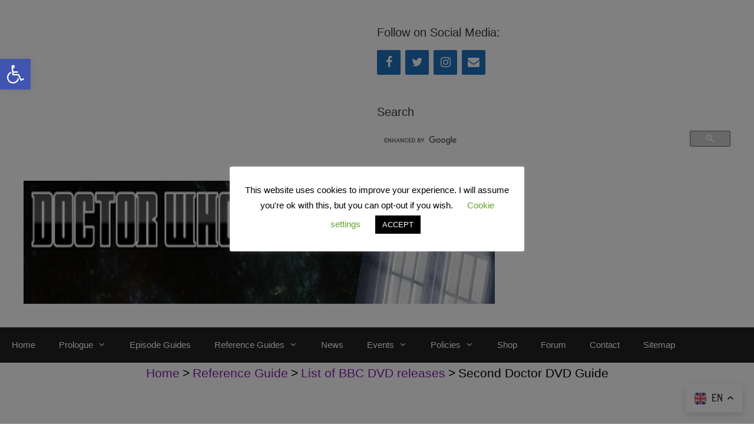

--- FILE ---
content_type: text/html; charset=utf-8
request_url: https://www.google.com/recaptcha/api2/aframe
body_size: 113
content:
<!DOCTYPE HTML><html><head><meta http-equiv="content-type" content="text/html; charset=UTF-8"></head><body><script nonce="DlDxErGEtTU7g21wWp2Gbg">/** Anti-fraud and anti-abuse applications only. See google.com/recaptcha */ try{var clients={'sodar':'https://pagead2.googlesyndication.com/pagead/sodar?'};window.addEventListener("message",function(a){try{if(a.source===window.parent){var b=JSON.parse(a.data);var c=clients[b['id']];if(c){var d=document.createElement('img');d.src=c+b['params']+'&rc='+(localStorage.getItem("rc::a")?sessionStorage.getItem("rc::b"):"");window.document.body.appendChild(d);sessionStorage.setItem("rc::e",parseInt(sessionStorage.getItem("rc::e")||0)+1);localStorage.setItem("rc::h",'1768734182083');}}}catch(b){}});window.parent.postMessage("_grecaptcha_ready", "*");}catch(b){}</script></body></html>